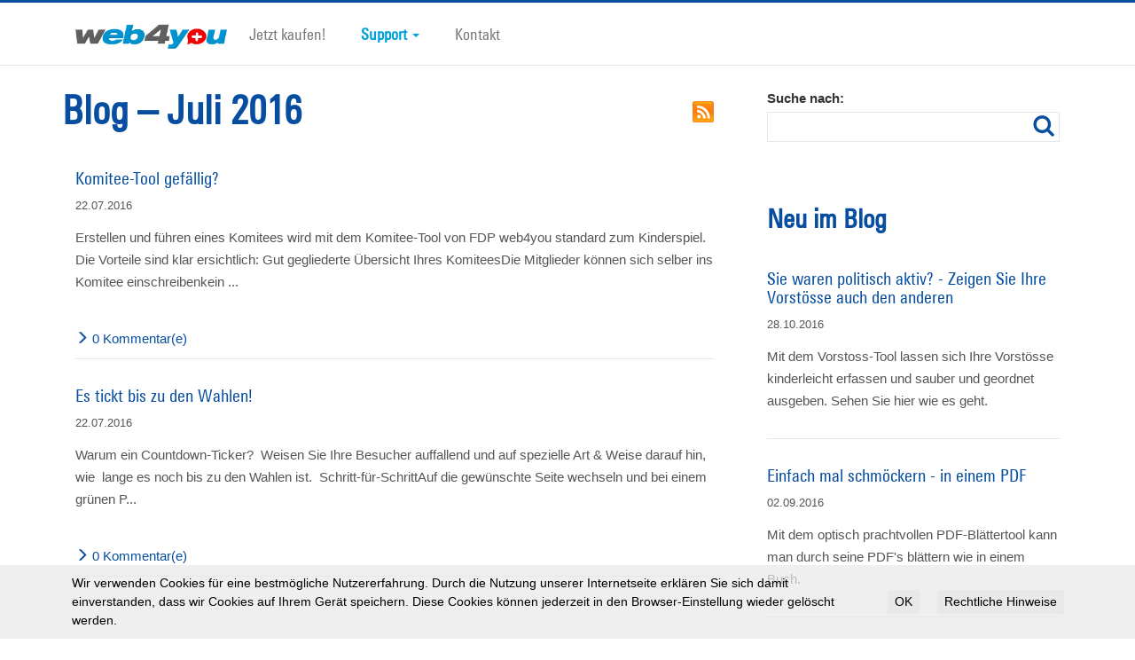

--- FILE ---
content_type: text/html; charset=utf-8
request_url: https://www.fdp-web4you.ch/support/news-blog/juli-2011
body_size: 7308
content:
<!DOCTYPE html PUBLIC "-//W3C//DTD XHTML 1.0 Transitional//EN" "http://www.w3.org/TR/xhtml1/DTD/xhtml1-transitional.dtd">
<html xmlns="http://www.w3.org/1999/xhtml" >
<head id="head"><title>
	Juli 2016 | FDP web4you
</title><meta name="description" content="FDP web4you: Der Webauftritt für liberale PolitikerInnen. Der neue Standard für Kandidierende und PolitikerInnen. Bleiben Sie mir Ihrer Wählerschaft in Kontakt und erhalten Sie mehr Wählerstimmen zu einem unschlagbaren Preis-Leistungsverhältnis." /> 
<meta http-equiv="content-type" content="text/html; charset=UTF-8" /> 
<meta http-equiv="pragma" content="no-cache" /> 
<meta http-equiv="content-style-type" content="text/css" /> 
<meta http-equiv="content-script-type" content="text/javascript" /> 
<meta name="keywords" content="web4you, Website, Webauftritt, Internetseite, Politik, Wahlen, Gemeinderat, Stadtrat, Kantonsrat, Nationalrat, Ständerat, Bezirksrat, FDP.Die Liberalen, Freisinnig-Demokratische Partei, Kandidat, Kandidatin, Liberalweb4you, Website, Webauftritt, Internetseite, Politik, Wahlen, Gemeinderat, Stadtrat, Kantonsrat, Nationalrat, Ständerat, Bezirksrat, FDP.Die Liberalen, Freisinnig-Demokratische Partei, Kandidat, Kandidatin, Liberal" /> 
<link href="/CMSPages/GetResource.ashx?stylesheetname=FDPExtranetScreen" type="text/css" rel="stylesheet"/>
<!-- Google tag (gtag.js) -->
<script async src="https://www.googletagmanager.com/gtag/js?id=G-HCTQ5HL8GB"></script>
<script>
  window.dataLayer = window.dataLayer || [];
  function gtag(){dataLayer.push(arguments);}
  gtag('js', new Date());

  gtag('config', 'G-HCTQ5HL8GB', { 'anonymize_ip': true });
</script> 
<link href="/favicon-fdp.ico" type="image/x-icon" rel="shortcut icon"/>
<link href="/favicon-fdp.ico" type="image/x-icon" rel="icon"/>
<link href="https://www.fdp-web4you.ch/support/news-blog/juli-2011?rss=771d91b7-2d16-4be0-a68f-dda731355617" type="application/rss+xml" rel="alternate" title="Blogeinträge von FDP web4you"/>
<meta property="og:type" content="article" />
<meta property="og:title" content="" />
<meta property="og:description" content="" />
<meta property="og:image" content="/getattachment//image" /><!-- ########################### COPYRIGHT ############################### |                                                                   | | Design und Quellcode dieser Website sind urheberrechtlich         | | geschützt und dürfen nicht für andere Websites verwendet werden.  | | Die Rechte liegen bei der endurit gmbh, Zürich.                   | | Das Layout ist angelehnt an das CI/CD der FDP des Kantons Zürich  | | und wird |mit ihrer Zustimmung verwendet.                         | | Rechte Dritter, insbesondere hinsichtlich der Verwendung von      | | Schriften und Skripts, bleiben vorbehalten.                       | |                                                                   | ##################################################################### -->

<meta charset="utf-8">
<meta http-equiv="X-UA-Compatible" content="IE=edge">
<meta name="viewport" content="width=device-width, initial-scale=1, maximum-scale=1, user-scalable=0">
<meta name="revisit-after" content="7 days" />
<meta name="audience" content="all" />
<meta name="distribution" content="Global" />
<meta name="author" content="FDP web4you" />
<meta name="publisher" content="FDP web4you" />
<meta name="copyright" content="© FDP web4you" />
<meta name="page-topic" content="Wahlen,Politik" />
<meta property="og:image" content="http://www.fdp-web4you.ch/CMSPages/GetAvatar.aspx?avatarguid=fb7acb4a-0cbe-43de-a87d-dba28a9a7034&amp;maxsidesize=275&amp;width=1000&amp;height=815" />

<link rel="shortcut icon" href="/favicon-fdp.ico" type="image/vnd.microsoft.icon" />
<link rel="icon" href="/favicon-fdp.ico" type="image/vnd.microsoft.icon" />

<link rel="stylesheet" href="https://maxcdn.bootstrapcdn.com/font-awesome/4.7.0/css/font-awesome.min.css">

<!-- Bootstrap Core CSS -->
<link href="/App_Themes/FDPZ/css/bootstrap.min.css" rel="stylesheet">

<!-- Vendor CSS -->
<link href="/App_Themes/FDPZ/css/vendor/jquery.fancybox.min.css" rel="stylesheet">
<link href="/App_Themes/FDPZ/css/vendor/introjs.min.css" rel="stylesheet">
<link href="/App_Themes/FDPZ/js/vendor/shariff/shariff.min.css" rel="stylesheet">
<link href="/App_Themes/FDPZ/css/responsive-tables.css" rel="stylesheet">


<!-- Custom CSS -->
<link href="/App_Themes/FDPZ/css/custom.min.css?v=6" rel="stylesheet">
<link href="/App_Themes/FDP/css/party-style.css" rel="stylesheet">
<!-- HTML5 Shim and Respond.js IE8 support of HTML5 elements and media queries -->
<!-- WARNING: Respond.js doesn't work if you view the page via file:// -->
<!--[if lt IE 9]>
<script src="https://oss.maxcdn.com/libs/html5shiv/3.7.0/html5shiv.js"></script>
<script src="https://oss.maxcdn.com/libs/respond.js/1.4.2/respond.min.js"></script>
<![endif]-->

<!-- jQuery Version 1.11.1 -->
<script src="/App_Themes/FDPZ/js/jquery.js"></script>

<!-- Bootstrap Core JavaScript -->
<script src="/App_Themes/FDPZ/js/bootstrap.min.js"></script>

<!-- AddThis
<script type="text/javascript" src="//s7.addthis.com/js/300/addthis_widget.js#pubid=ra-5649e8b9da5c74fd"></script>-->

<!-- Vendor JavaScripts -->
<script src="/App_Themes/FDPZ/js/vendor/jquery.jcarousel.min.js"></script>
<script src="/App_Themes/FDPZ/js/vendor/jquery.fancybox.min.js"></script>
<script src="/App_Themes/FDPZ/js/vendor/js.cookie.min.js"></script>
<script src="/App_Themes/FDPZ/js/vendor/intro.min.js"></script>
<script src="/App_Themes/FDPZ/js/vendor/picturefill.min.js"></script>
<script src="/App_Themes/FDPZ/js/vendor/shariff/shariff.min.js"></script>
<script src="/App_Themes/FDPZ/js/vendor/parallax.min.js"></script>
<script src="/App_Themes/FDPZ/js/responsive-tables.js"></script>

<!-- Custom js -->
<script src="/App_Themes/FDPZ/js/custom.js"></script>
<script src="/App_Themes/FDP/js/gradient.js"></script>

<script type="text/javascript">
	//<![CDATA[
$(document).ready(function(){
	if($("body").hasClass("add-beton")){
		$("header").addClass("beton");
	}

$('header').off('click');

if($("body").hasClass("add-candidate-gif")){
        // mobilität banner
        var gifBanner = '<!--                      gif banner widget start                   -->' +
		                '<div class="col-lg-12">' +
			            '<img width="100%" src="/App_Themes/FDPZ/img/mobilisierungBanner.gif">' +
		                '</div>' +
		                '<!--                      gif banner widget end                     -->';
        $('.context').prepend(gifBanner);
	}

if(window.navigator.userAgent.indexOf("Edge") > -1) {
	$("#img-header video").css("transition", "unset").css("-webkit-transition", "unset");
}

});

// debulked onresize handler
function on_resize(c,t){onresize=function(){clearTimeout(t);t=setTimeout(c,100)};return c};

on_resize(function(){    
    $(window).trigger('resize.px.parallax');
})();

//]]>
</script><link href="/CMSPages/GetResource.ashx?_webparts=677" type="text/css" rel="stylesheet"/>
</head>
<body class="LTR Safari Chrome Safari142 Chrome142 DECH ContentBody" >
    
    <form method="post" action="/support/news-blog/juli-2011" id="form">
<div class="aspNetHidden">
<input type="hidden" name="__EVENTTARGET" id="__EVENTTARGET" value="" />
<input type="hidden" name="__EVENTARGUMENT" id="__EVENTARGUMENT" value="" />

</div>

<script type="text/javascript">
//<![CDATA[
var theForm = document.forms['form'];
if (!theForm) {
    theForm = document.form;
}
function __doPostBack(eventTarget, eventArgument) {
    if (!theForm.onsubmit || (theForm.onsubmit() != false)) {
        theForm.__EVENTTARGET.value = eventTarget;
        theForm.__EVENTARGUMENT.value = eventArgument;
        theForm.submit();
    }
}
//]]>
</script>


<script src="/WebResource.axd?d=pynGkmcFUV13He1Qd6_TZEK2RjLNdL7Mg8D8O_TOIAoLLx8NX7uzdajeYFpd5DbJFlzpxCYsicDaUvOeJvRVbQ2&amp;t=638286137964787378" type="text/javascript"></script>

<input type="hidden" name="lng" id="lng" value="de-CH" />
<script type="text/javascript">
	//<![CDATA[

function PM_Postback(param) { if (window.top.HideScreenLockWarningAndSync) { window.top.HideScreenLockWarningAndSync(1080); } if(window.CMSContentManager) { CMSContentManager.allowSubmit = true; }; __doPostBack('m$am',param); }
function PM_Callback(param, callback, ctx) { if (window.top.HideScreenLockWarningAndSync) { window.top.HideScreenLockWarningAndSync(1080); }if (window.CMSContentManager) { CMSContentManager.storeContentChangedStatus(); };WebForm_DoCallback('m$am',param,callback,ctx,null,true); }
//]]>
</script>
<script src="/ScriptResource.axd?d=x6wALODbMJK5e0eRC_p1Lb3ehV_nPypk5vJ16olTqIjUThJ9hZm2ObkiVkdgviww9Lqcb5Up0hZyhvJPxPMH7e7SU7GirtM4xKBSVoNPpFz98UIe7yV3XhstoLAwA0ZD0&amp;t=7c776dc1" type="text/javascript"></script>
<script src="/ScriptResource.axd?d=P5lTttoqSeZXoYRLQMIScFzCyOOwmmICRhA_LL2VkOiKM7r8qaLd-7mG2yw22j_M2_EKqLQRuzb5tr2hCaKH5Pg3387uPk03HMEPydi3mxUF910Z646cFfon5CbGY7Mm0&amp;t=7c776dc1" type="text/javascript"></script>
<script type="text/javascript">
	//<![CDATA[

var CMS = CMS || {};
CMS.Application = {
  "isRTL": "false",
  "isDebuggingEnabled": false,
  "applicationUrl": "/",
  "imagesUrl": "/CMSPages/GetResource.ashx?image=%5bImages.zip%5d%2f",
  "isDialog": false
};

//]]>
</script>
<div class="aspNetHidden">

	<input type="hidden" name="__VIEWSTATEGENERATOR" id="__VIEWSTATEGENERATOR" value="A5343185" />
	<input type="hidden" name="__SCROLLPOSITIONX" id="__SCROLLPOSITIONX" value="0" />
	<input type="hidden" name="__SCROLLPOSITIONY" id="__SCROLLPOSITIONY" value="0" />
</div>
    <script type="text/javascript">
//<![CDATA[
Sys.WebForms.PageRequestManager._initialize('manScript', 'form', ['tctxM',''], [], [], 90, '');
//]]>
</script>

    <div id="ctxM">

</div>
    

<nav class="navbar navbar-default navbar-fixed-top" role="navigation">
  <div class="container">
    <div class="col-lg-12">
      <div class="navbar-header">
        <button type="button" class="navbar-toggle" data-toggle="collapse" data-target="#navbar-collapse">
          <span class="sr-only">Toggle navigation</span>
          <span class="icon-bar"></span>
          <span class="icon-bar"></span>
          <span class="icon-bar"></span>
        </button>
        <a title="Home" href="/default.aspx" class="navbar-brand"><img src="/App_Themes/FDP/img/logo.png" /></a>
      </div>
      <div class="collapse navbar-collapse" id="navbar-collapse">
        <ul class="nav navbar-nav">
          
<li class="">
              <a href="/fdp-web4you-standard/jetzt-kaufen">Jetzt kaufen!</a>
              
            </li><li class="active">
              <a href="/support">Support</a>
              <ul class="dropdown-menu"><li class="">
              <a href="/support/anleitungen">Anleitungen</a>
              
            </li><li class="">
              <a href="/support/online-demos">Online-Demos</a>
              
            </li><li class="">
              <a href="/support/faq">FAQ</a>
              
            </li><li class="">
              <a href="/support/supportanfrage">Supportanfrage</a>
              
            </li></ul>
            </li><li class="">
              <a href="/kontakt">Kontakt</a>
              
            </li>

        </ul>
      </div>      
      <!-- -->
    </div>
  </div>
</nav>



<main class="container">
  <div class="row">
    <div class="col-md-8 content">
      <!--                      content zone start                     -->
      
      <h1>Blog – Juli 2016</h1>
<div class="col-lg-12 no-margin">
  <a id="p_lt_zoneContent_PagePlaceholder_p_lt_zoneContentTitle_RSSFeed_lnkFeedImg" class="FeedLink" href="https://www.fdp-web4you.ch/support/news-blog/juli-2011?rss=771d91b7-2d16-4be0-a68f-dda731355617"><img id="p_lt_zoneContent_PagePlaceholder_p_lt_zoneContentTitle_RSSFeed_imgFeed" class="FeedIcon" src="/CMSPages/GetResource.ashx?image=%5bImages.zip%5d%2fDesign%2fControls%2fIconSelector%2fRSS%2f01_Orange%2f24.png" alt="Blogeinträge von FDP web4you" /></a>

</div>
      
      <div class="col-lg-12">
  
  
<ul class='list-group list-unstyled'>
<li>
  <a href="/support/news-blog/juli-2011/komitee-tool-gefaellig?tagid=" class="list-group-item list-group-item-action">
     <h5>Komitee-Tool gefällig?</h5>
    <small>22.07.2016</small>
     
     <p>Erstellen und führen eines Komitees wird mit dem Komitee-Tool von FDP web4you standard zum Kinderspiel. 
Die Vorteile sind klar ersichtlich: 
Gut gegliederte Übersicht Ihres KomiteesDie Mitglieder können sich selber ins Komitee einschreibenkein ...</p>
     <p class="clear"><a href="/support/news-blog/juli-2011/komitee-tool-gefaellig#comments"><i class="glyphicon glyphicon-menu-right" aria-hidden="true"></i>0 Kommentar(e)</a></p>
  </a>
</li>

<li>
  <a href="/support/news-blog/juli-2011/es-tickt-bis-zu-den-wahlen!?tagid=" class="list-group-item list-group-item-action">
     <h5>Es tickt bis zu den Wahlen!</h5>
    <small>22.07.2016</small>
     
     <p>Warum ein Countdown-Ticker?
&nbsp;Weisen Sie Ihre Besucher auffallend und auf spezielle Art &amp; Weise darauf hin, wie &nbsp;lange es noch bis zu den Wahlen ist.&nbsp; 
Schritt-für-SchrittAuf die gewünschte Seite wechseln und bei einem grünen P...</p>
     <p class="clear"><a href="/support/news-blog/juli-2011/es-tickt-bis-zu-den-wahlen!#comments"><i class="glyphicon glyphicon-menu-right" aria-hidden="true"></i>0 Kommentar(e)</a></p>
  </a>
</li>
</ul>

</div>
      
      
      <div class="col-md-12">
          <!-- shariff -->
          <div class="shariff" data-button-style="icon" data-services="['facebook', 'twitter', 'googleplus', 'linkedin', 'xing', 'whatsapp', 'print']"></div>
        </div>
      
      <!--                      content zone end                     -->
    </div>
    <div class="col-md-4 context">
      <!--                      context zone start                     -->
      
       
      <div class="col-lg-12"><div id="p_lt_zoneContent_PagePlaceholder_p_lt_zoneContext_ssb_pnlSearch" class="searchBox" onkeypress="javascript:return WebForm_FireDefaultButton(event, &#39;p_lt_zoneContent_PagePlaceholder_p_lt_zoneContext_ssb_btnImageButton&#39;)">
	
    <label for="p_lt_zoneContent_PagePlaceholder_p_lt_zoneContext_ssb_txtWord" id="p_lt_zoneContent_PagePlaceholder_p_lt_zoneContext_ssb_lblSearch">Suche nach:</label>
    <input name="p$lt$zoneContent$PagePlaceholder$p$lt$zoneContext$ssb$txtWord" type="text" maxlength="1000" id="p_lt_zoneContent_PagePlaceholder_p_lt_zoneContext_ssb_txtWord" class="search-txt form-control" />
    
    <input type="image" name="p$lt$zoneContent$PagePlaceholder$p$lt$zoneContext$ssb$btnImageButton" id="p_lt_zoneContent_PagePlaceholder_p_lt_zoneContext_ssb_btnImageButton" class="search-btn" src="/FDPZMehBlau/img/search.png" alt="Suchen" />
    <div id="p_lt_zoneContent_PagePlaceholder_p_lt_zoneContext_ssb_pnlPredictiveResultsHolder" class="predictiveSearchHolder">

	</div>

</div>
</div><style>
    .searchBox {
        position: relative;
    }
    .search-btn {
        min-width: 24px;
        width: 24px;
        height: 24px;
        padding: 0;        
        border: none;
        position: absolute;
        bottom: 6px;
        right: 6px;
    }
    .search-txt {            
    }
</style><div class="col-lg-12">
  <h2>Neu im Blog</h2>
  <ul class="list-group list-unstyled">
<ul class="list-group list-unstyled">
<li>
  <a href="/support/news-blog/oktober/sie-waren-politisch-aktiv----zeigen-sie-ihre-vorst?tagid=" class="list-group-item list-group-item-action">
     <h5>Sie waren politisch aktiv? - Zeigen Sie Ihre Vorst&#246;sse auch den anderen</h5>
    <small>28.10.2016</small>
     <p>Mit dem Vorstoss-Tool lassen sich Ihre Vorstösse kinderleicht erfassen und sauber und geordnet ausgeben. Sehen Sie hier wie es geht.</p>
  </a>
</li>

<li>
  <a href="/support/news-blog/september-2011/einfach-mal-schmockern---in-einem-pdf?tagid=" class="list-group-item list-group-item-action">
     <h5>Einfach mal schm&#246;ckern - in einem PDF</h5>
    <small>02.09.2016</small>
     <p>Mit dem optisch prachtvollen PDF-Blättertool kann man durch seine PDF's blättern wie in einem Buch.</p>
  </a>
</li>

<li>
  <a href="/support/news-blog/august-2011/wie-sie-ihre-seite-besser-optimieren-konnen?tagid=" class="list-group-item list-group-item-action">
     <h5>Wie Sie Ihre Seite besser optimieren k&#246;nnen</h5>
    <small>26.08.2016</small>
     <p>Fünf kleine Richtlinien können sich stark auf das Aussehen und den Eindruck Ihrer Website auswirken. Auch die Suchmaschinen werden es Ihnen danken.</p>
  </a>
</li>
</ul>
</ul>
<p><a href="/support/news-blog" class="further_entries_link">Weitere Blogeinträge</a></p>
</div><div class="col-lg-12">
  <h2>Blog-Archiv</h2>
  <div class="blog-archive-link"><a href="/support/news-blog/oktober">Oktober 2016 (<span id="p_lt_zoneContent_PagePlaceholder_p_lt_zoneContext_PostArchive_rptPostArchive_ctl00_ctl00_lblPostCount">1</span>)</a></div><div class="blog-archive-link"><a href="/support/news-blog/september-2011">September 2016 (<span id="p_lt_zoneContent_PagePlaceholder_p_lt_zoneContext_PostArchive_rptPostArchive_ctl01_ctl00_lblPostCount">1</span>)</a></div><div class="blog-archive-link"><a href="/support/news-blog/august-2011">August 2016 (<span id="p_lt_zoneContent_PagePlaceholder_p_lt_zoneContext_PostArchive_rptPostArchive_ctl02_ctl00_lblPostCount">3</span>)</a></div><div class="blog-archive-link"><a href="/support/news-blog/juli-2011">Juli 2016 (<span id="p_lt_zoneContent_PagePlaceholder_p_lt_zoneContext_PostArchive_rptPostArchive_ctl03_ctl00_lblPostCount">2</span>)</a></div>

</div>
       
      
      
      <!--                      context zone end                     -->
    </div>
  </div>
</main>

<footer class="container-fluid">
  <div class="container">
    

<div class="col-lg-12 links">
  <small><a href="/Impressum.aspx">Impressum</a> | <a href="/Kontakt.aspx">Kontakt</a></small>
  <small>
    powered by <a target="_blank" href="http://www.endurit.ch">endurit</a> - <a target="_blank" href="https://www.fdp-web4you.ch">FDP web4you</a>
  </small>
</div>

</div>
</footer>







<script data-inverted="true" data-disclaimer-url="/impressum" id="dsgvoCookieBannerScript" type="text/javascript" charset="UTF-8" async src="https://www.endurit.com/ENDU/dsgvocookiebanner.min.js"></script>
    
    

<script type="text/javascript">
	//<![CDATA[
if (typeof(Sys.Browser.WebKit) == 'undefined') {
    Sys.Browser.WebKit = {};
}
if (navigator.userAgent.indexOf('WebKit/') > -1) {
    Sys.Browser.agent = Sys.Browser.WebKit;
    Sys.Browser.version = parseFloat(navigator.userAgent.match(/WebKit\/(\d+(\.\d+)?)/)[1]);
    Sys.Browser.name = 'WebKit';
}
//]]>
</script>
<script type="text/javascript">
//<![CDATA[

var callBackFrameUrl='/WebResource.axd?d=beToSAE3vdsL1QUQUxjWdQ73zsAKz2hsKldPk5RD9kqdef2ZXlXUjKh9eub0WKk7mRDefBRngW0jW-Tw5SmfZQ2&t=638286137964787378';
WebForm_InitCallback();
theForm.oldSubmit = theForm.submit;
theForm.submit = WebForm_SaveScrollPositionSubmit;

theForm.oldOnSubmit = theForm.onsubmit;
theForm.onsubmit = WebForm_SaveScrollPositionOnSubmit;
//]]>
</script>
  <input type="hidden" name="__VIEWSTATE" id="__VIEWSTATE" value="LX0MJQaU5DLhRGkB8BIM9S9pdkpGlEhE05wfME2SVKjdHFAl40U4NVJiZrBvXwQK3tnse+YMkfejEUHMshZa1Yg0XKNrXKASNX4r9NfqCVpcqSrZ1ZE0dyuHOj2deEJe+mZODcSgouBQZ50BpUB/qWriONJU0Iu/VNP4KI+/I1K+gskIHvXdJUzFU64ynGlurxihtKXHqoRiH5TQnJsY6PRXFoeLuogqiGKzOrSLmR++j0YDcNzAWJdX2Cz/1qqJqSmEs+eAB8KuGLTtIt0/KaE/j9ufK551bYdwkj27mtXHeGSMI6swkeYZoubj3V4Rl/njT9EzDt2M2qRkfEWWdJtWKONNvbOKWoREHPFqmmHWSumGPFY7IaYPPg09HN5F6/PiR9cT8gyyWLGGyl5OJtnXSZrBwVKgHeRaI081NGv+Sa4Ase/9aulKZV8OL9/TGQFqz7RFXXlaQlzTEOxs/inC1ji/D6+IStUYR3EzKdlfabnOOfLy9q9gwUgtlvPUMmaXCDSdqmDGG8MfIL80WIHSMEE+thCVnvEL9G1LO55+48b9IosIESU7EvHva3n/7PT9VF+wG1ka37OBpX/kqs/2TLkf/9T3l8z0Km5V5FELWaaDqpq3jaxM/3Mm1VN+8XCd4tqLlNx/R7zOYuJPaaGH1UBPOERp59bNcoo/JsqVlssiypTK7D8Ssh3UBPKn+B7ESJOw0zDk+BNbUEWVnp7pTiLmYZvKLNFdMDF60OR9pNGNrHbLi9qYfp+xz+eV" />
  <script type="text/javascript"> 
      //<![CDATA[
      if (window.WebForm_InitCallback) { 
        __theFormPostData = '';
        __theFormPostCollection = new Array();
        window.WebForm_InitCallback(); 
      }
      //]]>
    </script>
  </form>
</body>
</html>


--- FILE ---
content_type: text/css; charset=utf-8
request_url: https://www.fdp-web4you.ch/CMSPages/GetResource.ashx?stylesheetname=FDPExtranetScreen
body_size: 88
content:
.blogpost-image{max-width:200px;float:left;margin-right:20px;max-height:200px;margin-bottom:10px}.clear{clear:both}

--- FILE ---
content_type: application/javascript
request_url: https://www.fdp-web4you.ch/App_Themes/FDPZ/js/custom.js
body_size: 2896
content:
// secure mail
  function JSrot13(e){var e=e.replace(/%/,"@");var t="";for(i=1;i<e.length+1;i++){k=e.charCodeAt(i-1);if(k>=97&&k<=109){k=k+13}else if(k>=110&&k<=122){k=k-13}else if(k>=65&&k<=77){k=k+13}else if(k>=78&&k<=90){k=k-13}t=t+String.fromCharCode(k)}return t}function Securemail(e){var t;t=JSrot13(e);location.href="mailto:"+t}function displaymailaddress(e){var t;t=JSrot13(e);t=t.replace(/@/,"<span style='display:none'> *secure E-Mailaddress* </span>@");document.write(t)}(function(e){e.fn.secureemail=function(e){return this.each(function(){ref=jQuery(this);var e=ref.attr("title");var t=false;var n="";var r="";var i=e.split("|");r=i[0];var s=JSrot13(r);if(i[1]==i[0])n=s;else{n=i[1]}var o="<a href='mailto:"+s+"'>"+n+"</a>";ref.replaceWith(o)})}})(jQuery)


$(function() {

  // SETUPS

  // execute securemail
  $('.secureemail').secureemail();

  // ugly hack for Kentico icons
  if($('[class^=".icon-"]').css("font-family") !== "\'Core-icons\'") {
    $(".icon-edit").removeClass("icon-edit").addClass("glyphicon glyphicon-pencil no-margin");
    $(".icon-calendar").removeClass("icon-calendar").addClass("glyphicon glyphicon-calendar no-margin");
  }

  // ugly hack for errormessage position
  $(".form-control-error").each(function(i, $el) {
    $(this).prependTo($(this).parent());
  });

  // setup last-title
  try {
    if (sessionStorage !== undefined) {

      // skip animation if same title
      var title = $("#img-header .title").first().text().toString().trim();
      if (sessionStorage.getItem('last-title') !== title) {
        sessionStorage.setItem('last-title', title);
      } else if ($("header").hasClass("premium") !== true) {
        $("header").removeClass("animate");
      }
    }
  } catch (err) {}

  // header switches
  if ($("header").hasClass("open") !== true) {
    $("header .switch").addClass("active");
  } else {
    $(".scroll-down").addClass("active");
  }

  // init hints
  if (typeof hints !== "undefined") {
    var intro = introJs();
    intro.setOptions({
      "hintButtonLabel": "Schliessen"
    });

    $.each(hints, function(index, obj) {
      $(obj.selector).attr("data-hint", obj.text);
    });
    intro.showHints();
  }


  // init jcarousel
  
  try {
  $('.slider')
    .on('jcarousel:create jcarousel:reload', function() {
      var element = $(this),
        width = element.innerWidth();

      // This shows 1 item at a time.
      // Divide `width` to the number of items you want to display,
      // eg. `width = width / 3` to display 3 items at a time.
      element.jcarousel('items').css('width', width + 'px');
    })
    .jcarousel({
      list: 'ul',
      wrap: 'both'
    });
  $('.slider[data-autoscroll="true"]').jcarouselAutoscroll({
    interval: 3000,
    target: '+=1',
    autostart: true
  })   
     
  } catch (err) {}  

$("[data-fancybox]").fancybox({		  
	onActivate: function(instance, slide){					
		$('.slider[data-autoscroll="true"]').jcarouselAutoscroll('stop');
	},
	afterClose : function( instance, slide ) {				
		$('.slider[data-autoscroll="true"]').jcarouselAutoscroll('start');	 	 	  			  
	}
});

  // sexy subnavi
  $("ul.nav ul.dropdown-menu").siblings("a").append(' <span class="caret"></span>');
  $("ul.nav ul.dropdown-menu").parent("li").addClass("dropdown");

  // header video stuff
  if(typeof noVideo !== 'undefined' && noVideo === true && typeof customerName !== 'undefined'){	  
	  $('header.open').removeClass('open');
	  $('header').removeClass('animate');
	  $('.switch').remove();
	  if(customerName == 'Hans-Ulrich Bigler'){
		  $('header .container').prepend('<img src="/FDPKtZHHans-UlrichBigler/media/Content/Bilder/Banner/hans-ulrich-bigler.png" alt="Hans-Ulrich-Bigler" />');		 
	  }
  }else{
  if ($("header").hasClass("premium") === true) {
    $(window).scroll(function() {
      videoHide();
    });

    $('header').click(function(e) {
      e.preventDefault();
      e.stopPropagation();
      videoSwitch();
    });

    $('.scroll-down').click(function(e) {
      e.preventDefault();
      e.stopPropagation();
      videoHide();
    });

    $('header .icons a').click(function(e) {
      e.stopPropagation();
    });
  }
  }

  function videoHide() {
    if ($("header").hasClass("open") === true) {
      $("header").removeClass("open");
      $("header .switch").addClass("active");
      $(".scroll-down").removeClass("active");

      if (typeof hints !== "undefined") {
        // refresh introjs to prevent false placements
        setTimeout(function() {
          intro.refresh();
        }, 1000);
      }
    }
  }

  function videoSwitch() {
    $("header").toggleClass("open");
    $("header .switch").toggleClass("active");
    $(".scroll-down").toggleClass("active");

    if (typeof hints !== "undefined") {
      // refresh introjs to prevent false placements
      setTimeout(function() {
        intro.refresh();
      }, 1000);
    }
  }

  // jcarousel controls
  $('.slider .slider-backward').click(function() {
    $(this).parent('.slider').jcarousel('scroll', '-=1');
  });
  $('.slider .slider-forward').click(function() {
    $(this).parent('.slider').jcarousel('scroll', '+=1');
  });

  // mobile dropdown entry  
  $('.dropdown > a').click(function(e) {
    if(window.innerWidth < 768){
		if (e.pageX - $(this).offset().left > $(this).width() / 2) {
			e.preventDefault();
			$(this).parents('.dropdown').toggleClass('open');
		}
	}
  });

  // strips whitespaces to create :empty div
  $('.col-lg-12').each(function() {
    if ($.trim($(this).html()) == '') $(this).html("");
  });

  // shop "accordion" stuff
  $(".confirm_order").hide();

  $(".lnk-payment-toggle").click(function () {
	$(this).parent().next(".box-paymentmethod").not(":animated").slideToggle();
	$(this).parent().find('i').toggleClass("glyphicon-plus glyphicon-minus");
	if($(this).hasClass("toggle_invoice")){
		$(".confirm_order").toggle();
	}
  });
});

// Read a page's GET URL variables and return them as an associative array.
function getUrlVars()
{
    var vars = [], hash;
    var hashes = window.location.href.slice(window.location.href.indexOf('?') + 1).split('&');
    for(var i = 0; i < hashes.length; i++)
    {
        hash = hashes[i].split('=');
        vars.push(hash[0]);
        vars[hash[0]] = hash[1];
    }
    return vars;
}

